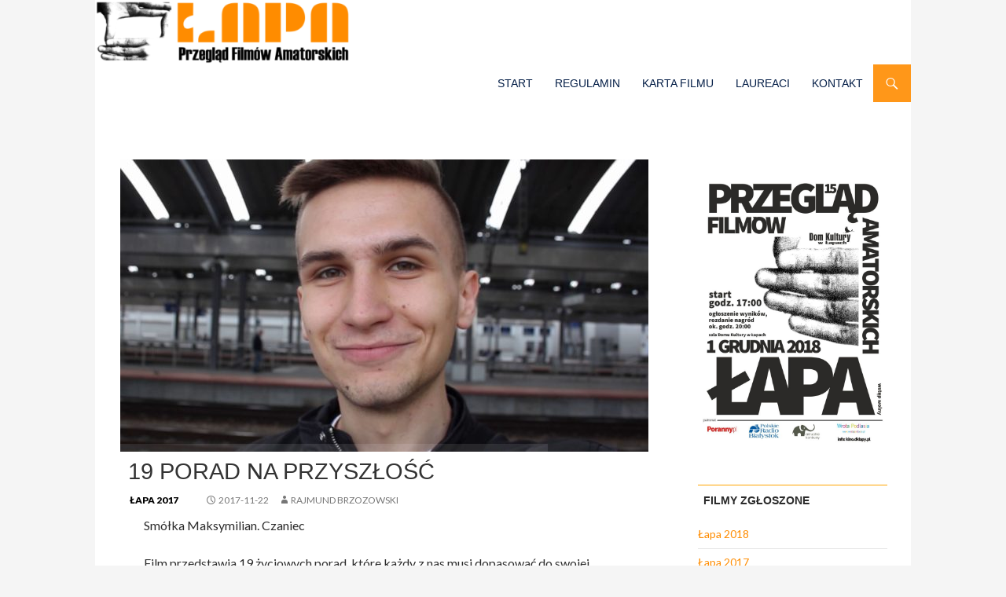

--- FILE ---
content_type: text/html; charset=UTF-8
request_url: http://kino.dklapy.pl/19-porad-na-przyszlosc/
body_size: 9789
content:
<!DOCTYPE html>
<!--[if IE 7]>
<html class="ie ie7" lang="pl-PL">
<![endif]-->
<!--[if IE 8]>
<html class="ie ie8" lang="pl-PL">
<![endif]-->
<!--[if !(IE 7) & !(IE 8)]><!-->
<html lang="pl-PL">
<!--<![endif]-->
<head>
	<meta charset="UTF-8">
	<meta name="viewport" content="width=device-width">
	<title>19 porad na przyszłość | kino amatorskie Łapy</title>
	<link rel="profile" href="http://gmpg.org/xfn/11">
	<link rel="pingback" href="http://kino.dklapy.pl/xmlrpc.php">
	<!--[if lt IE 9]>
	<script src="http://kino.dklapy.pl/wp-content/themes/twentyfourteen/js/html5.js"></script>
	<![endif]-->
	<meta name='robots' content='max-image-preview:large' />
<link rel='dns-prefetch' href='//fonts.googleapis.com' />
<link href='https://fonts.gstatic.com' crossorigin rel='preconnect' />
<link rel="alternate" type="application/rss+xml" title="kino amatorskie Łapy &raquo; Kanał z wpisami" href="http://kino.dklapy.pl/feed/" />
<link rel="alternate" type="application/rss+xml" title="kino amatorskie Łapy &raquo; Kanał z komentarzami" href="http://kino.dklapy.pl/comments/feed/" />
<script type="text/javascript">
/* <![CDATA[ */
window._wpemojiSettings = {"baseUrl":"https:\/\/s.w.org\/images\/core\/emoji\/15.0.3\/72x72\/","ext":".png","svgUrl":"https:\/\/s.w.org\/images\/core\/emoji\/15.0.3\/svg\/","svgExt":".svg","source":{"concatemoji":"http:\/\/kino.dklapy.pl\/wp-includes\/js\/wp-emoji-release.min.js?ver=6.5.7"}};
/*! This file is auto-generated */
!function(i,n){var o,s,e;function c(e){try{var t={supportTests:e,timestamp:(new Date).valueOf()};sessionStorage.setItem(o,JSON.stringify(t))}catch(e){}}function p(e,t,n){e.clearRect(0,0,e.canvas.width,e.canvas.height),e.fillText(t,0,0);var t=new Uint32Array(e.getImageData(0,0,e.canvas.width,e.canvas.height).data),r=(e.clearRect(0,0,e.canvas.width,e.canvas.height),e.fillText(n,0,0),new Uint32Array(e.getImageData(0,0,e.canvas.width,e.canvas.height).data));return t.every(function(e,t){return e===r[t]})}function u(e,t,n){switch(t){case"flag":return n(e,"\ud83c\udff3\ufe0f\u200d\u26a7\ufe0f","\ud83c\udff3\ufe0f\u200b\u26a7\ufe0f")?!1:!n(e,"\ud83c\uddfa\ud83c\uddf3","\ud83c\uddfa\u200b\ud83c\uddf3")&&!n(e,"\ud83c\udff4\udb40\udc67\udb40\udc62\udb40\udc65\udb40\udc6e\udb40\udc67\udb40\udc7f","\ud83c\udff4\u200b\udb40\udc67\u200b\udb40\udc62\u200b\udb40\udc65\u200b\udb40\udc6e\u200b\udb40\udc67\u200b\udb40\udc7f");case"emoji":return!n(e,"\ud83d\udc26\u200d\u2b1b","\ud83d\udc26\u200b\u2b1b")}return!1}function f(e,t,n){var r="undefined"!=typeof WorkerGlobalScope&&self instanceof WorkerGlobalScope?new OffscreenCanvas(300,150):i.createElement("canvas"),a=r.getContext("2d",{willReadFrequently:!0}),o=(a.textBaseline="top",a.font="600 32px Arial",{});return e.forEach(function(e){o[e]=t(a,e,n)}),o}function t(e){var t=i.createElement("script");t.src=e,t.defer=!0,i.head.appendChild(t)}"undefined"!=typeof Promise&&(o="wpEmojiSettingsSupports",s=["flag","emoji"],n.supports={everything:!0,everythingExceptFlag:!0},e=new Promise(function(e){i.addEventListener("DOMContentLoaded",e,{once:!0})}),new Promise(function(t){var n=function(){try{var e=JSON.parse(sessionStorage.getItem(o));if("object"==typeof e&&"number"==typeof e.timestamp&&(new Date).valueOf()<e.timestamp+604800&&"object"==typeof e.supportTests)return e.supportTests}catch(e){}return null}();if(!n){if("undefined"!=typeof Worker&&"undefined"!=typeof OffscreenCanvas&&"undefined"!=typeof URL&&URL.createObjectURL&&"undefined"!=typeof Blob)try{var e="postMessage("+f.toString()+"("+[JSON.stringify(s),u.toString(),p.toString()].join(",")+"));",r=new Blob([e],{type:"text/javascript"}),a=new Worker(URL.createObjectURL(r),{name:"wpTestEmojiSupports"});return void(a.onmessage=function(e){c(n=e.data),a.terminate(),t(n)})}catch(e){}c(n=f(s,u,p))}t(n)}).then(function(e){for(var t in e)n.supports[t]=e[t],n.supports.everything=n.supports.everything&&n.supports[t],"flag"!==t&&(n.supports.everythingExceptFlag=n.supports.everythingExceptFlag&&n.supports[t]);n.supports.everythingExceptFlag=n.supports.everythingExceptFlag&&!n.supports.flag,n.DOMReady=!1,n.readyCallback=function(){n.DOMReady=!0}}).then(function(){return e}).then(function(){var e;n.supports.everything||(n.readyCallback(),(e=n.source||{}).concatemoji?t(e.concatemoji):e.wpemoji&&e.twemoji&&(t(e.twemoji),t(e.wpemoji)))}))}((window,document),window._wpemojiSettings);
/* ]]> */
</script>
<style id='wp-emoji-styles-inline-css' type='text/css'>

	img.wp-smiley, img.emoji {
		display: inline !important;
		border: none !important;
		box-shadow: none !important;
		height: 1em !important;
		width: 1em !important;
		margin: 0 0.07em !important;
		vertical-align: -0.1em !important;
		background: none !important;
		padding: 0 !important;
	}
</style>
<link rel='stylesheet' id='wp-block-library-css' href='http://kino.dklapy.pl/wp-content/plugins/gutenberg/build/block-library/style.css?ver=18.5.0' type='text/css' media='all' />
<style id='safe-svg-svg-icon-style-inline-css' type='text/css'>
.safe-svg-cover{text-align:center}.safe-svg-cover .safe-svg-inside{display:inline-block;max-width:100%}.safe-svg-cover svg{height:100%;max-height:100%;max-width:100%;width:100%}

</style>
<style id='classic-theme-styles-inline-css' type='text/css'>
/*! This file is auto-generated */
.wp-block-button__link{color:#fff;background-color:#32373c;border-radius:9999px;box-shadow:none;text-decoration:none;padding:calc(.667em + 2px) calc(1.333em + 2px);font-size:1.125em}.wp-block-file__button{background:#32373c;color:#fff;text-decoration:none}
</style>
<style id='global-styles-inline-css' type='text/css'>
:root{--wp--preset--aspect-ratio--square: 1;--wp--preset--aspect-ratio--4-3: 4/3;--wp--preset--aspect-ratio--3-4: 3/4;--wp--preset--aspect-ratio--3-2: 3/2;--wp--preset--aspect-ratio--2-3: 2/3;--wp--preset--aspect-ratio--16-9: 16/9;--wp--preset--aspect-ratio--9-16: 9/16;--wp--preset--color--black: #000000;--wp--preset--color--cyan-bluish-gray: #abb8c3;--wp--preset--color--white: #ffffff;--wp--preset--color--pale-pink: #f78da7;--wp--preset--color--vivid-red: #cf2e2e;--wp--preset--color--luminous-vivid-orange: #ff6900;--wp--preset--color--luminous-vivid-amber: #fcb900;--wp--preset--color--light-green-cyan: #7bdcb5;--wp--preset--color--vivid-green-cyan: #00d084;--wp--preset--color--pale-cyan-blue: #8ed1fc;--wp--preset--color--vivid-cyan-blue: #0693e3;--wp--preset--color--vivid-purple: #9b51e0;--wp--preset--gradient--vivid-cyan-blue-to-vivid-purple: linear-gradient(135deg,rgba(6,147,227,1) 0%,rgb(155,81,224) 100%);--wp--preset--gradient--light-green-cyan-to-vivid-green-cyan: linear-gradient(135deg,rgb(122,220,180) 0%,rgb(0,208,130) 100%);--wp--preset--gradient--luminous-vivid-amber-to-luminous-vivid-orange: linear-gradient(135deg,rgba(252,185,0,1) 0%,rgba(255,105,0,1) 100%);--wp--preset--gradient--luminous-vivid-orange-to-vivid-red: linear-gradient(135deg,rgba(255,105,0,1) 0%,rgb(207,46,46) 100%);--wp--preset--gradient--very-light-gray-to-cyan-bluish-gray: linear-gradient(135deg,rgb(238,238,238) 0%,rgb(169,184,195) 100%);--wp--preset--gradient--cool-to-warm-spectrum: linear-gradient(135deg,rgb(74,234,220) 0%,rgb(151,120,209) 20%,rgb(207,42,186) 40%,rgb(238,44,130) 60%,rgb(251,105,98) 80%,rgb(254,248,76) 100%);--wp--preset--gradient--blush-light-purple: linear-gradient(135deg,rgb(255,206,236) 0%,rgb(152,150,240) 100%);--wp--preset--gradient--blush-bordeaux: linear-gradient(135deg,rgb(254,205,165) 0%,rgb(254,45,45) 50%,rgb(107,0,62) 100%);--wp--preset--gradient--luminous-dusk: linear-gradient(135deg,rgb(255,203,112) 0%,rgb(199,81,192) 50%,rgb(65,88,208) 100%);--wp--preset--gradient--pale-ocean: linear-gradient(135deg,rgb(255,245,203) 0%,rgb(182,227,212) 50%,rgb(51,167,181) 100%);--wp--preset--gradient--electric-grass: linear-gradient(135deg,rgb(202,248,128) 0%,rgb(113,206,126) 100%);--wp--preset--gradient--midnight: linear-gradient(135deg,rgb(2,3,129) 0%,rgb(40,116,252) 100%);--wp--preset--font-size--small: 13px;--wp--preset--font-size--medium: 20px;--wp--preset--font-size--large: 36px;--wp--preset--font-size--x-large: 42px;--wp--preset--spacing--20: 0.44rem;--wp--preset--spacing--30: 0.67rem;--wp--preset--spacing--40: 1rem;--wp--preset--spacing--50: 1.5rem;--wp--preset--spacing--60: 2.25rem;--wp--preset--spacing--70: 3.38rem;--wp--preset--spacing--80: 5.06rem;--wp--preset--shadow--natural: 6px 6px 9px rgba(0, 0, 0, 0.2);--wp--preset--shadow--deep: 12px 12px 50px rgba(0, 0, 0, 0.4);--wp--preset--shadow--sharp: 6px 6px 0px rgba(0, 0, 0, 0.2);--wp--preset--shadow--outlined: 6px 6px 0px -3px rgba(255, 255, 255, 1), 6px 6px rgba(0, 0, 0, 1);--wp--preset--shadow--crisp: 6px 6px 0px rgba(0, 0, 0, 1);}:where(.is-layout-flex){gap: 0.5em;}:where(.is-layout-grid){gap: 0.5em;}body .is-layout-flex{display: flex;}.is-layout-flex{flex-wrap: wrap;align-items: center;}.is-layout-flex > :is(*, div){margin: 0;}body .is-layout-grid{display: grid;}.is-layout-grid > :is(*, div){margin: 0;}:where(.wp-block-columns.is-layout-flex){gap: 2em;}:where(.wp-block-columns.is-layout-grid){gap: 2em;}:where(.wp-block-post-template.is-layout-flex){gap: 1.25em;}:where(.wp-block-post-template.is-layout-grid){gap: 1.25em;}.has-black-color{color: var(--wp--preset--color--black) !important;}.has-cyan-bluish-gray-color{color: var(--wp--preset--color--cyan-bluish-gray) !important;}.has-white-color{color: var(--wp--preset--color--white) !important;}.has-pale-pink-color{color: var(--wp--preset--color--pale-pink) !important;}.has-vivid-red-color{color: var(--wp--preset--color--vivid-red) !important;}.has-luminous-vivid-orange-color{color: var(--wp--preset--color--luminous-vivid-orange) !important;}.has-luminous-vivid-amber-color{color: var(--wp--preset--color--luminous-vivid-amber) !important;}.has-light-green-cyan-color{color: var(--wp--preset--color--light-green-cyan) !important;}.has-vivid-green-cyan-color{color: var(--wp--preset--color--vivid-green-cyan) !important;}.has-pale-cyan-blue-color{color: var(--wp--preset--color--pale-cyan-blue) !important;}.has-vivid-cyan-blue-color{color: var(--wp--preset--color--vivid-cyan-blue) !important;}.has-vivid-purple-color{color: var(--wp--preset--color--vivid-purple) !important;}.has-black-background-color{background-color: var(--wp--preset--color--black) !important;}.has-cyan-bluish-gray-background-color{background-color: var(--wp--preset--color--cyan-bluish-gray) !important;}.has-white-background-color{background-color: var(--wp--preset--color--white) !important;}.has-pale-pink-background-color{background-color: var(--wp--preset--color--pale-pink) !important;}.has-vivid-red-background-color{background-color: var(--wp--preset--color--vivid-red) !important;}.has-luminous-vivid-orange-background-color{background-color: var(--wp--preset--color--luminous-vivid-orange) !important;}.has-luminous-vivid-amber-background-color{background-color: var(--wp--preset--color--luminous-vivid-amber) !important;}.has-light-green-cyan-background-color{background-color: var(--wp--preset--color--light-green-cyan) !important;}.has-vivid-green-cyan-background-color{background-color: var(--wp--preset--color--vivid-green-cyan) !important;}.has-pale-cyan-blue-background-color{background-color: var(--wp--preset--color--pale-cyan-blue) !important;}.has-vivid-cyan-blue-background-color{background-color: var(--wp--preset--color--vivid-cyan-blue) !important;}.has-vivid-purple-background-color{background-color: var(--wp--preset--color--vivid-purple) !important;}.has-black-border-color{border-color: var(--wp--preset--color--black) !important;}.has-cyan-bluish-gray-border-color{border-color: var(--wp--preset--color--cyan-bluish-gray) !important;}.has-white-border-color{border-color: var(--wp--preset--color--white) !important;}.has-pale-pink-border-color{border-color: var(--wp--preset--color--pale-pink) !important;}.has-vivid-red-border-color{border-color: var(--wp--preset--color--vivid-red) !important;}.has-luminous-vivid-orange-border-color{border-color: var(--wp--preset--color--luminous-vivid-orange) !important;}.has-luminous-vivid-amber-border-color{border-color: var(--wp--preset--color--luminous-vivid-amber) !important;}.has-light-green-cyan-border-color{border-color: var(--wp--preset--color--light-green-cyan) !important;}.has-vivid-green-cyan-border-color{border-color: var(--wp--preset--color--vivid-green-cyan) !important;}.has-pale-cyan-blue-border-color{border-color: var(--wp--preset--color--pale-cyan-blue) !important;}.has-vivid-cyan-blue-border-color{border-color: var(--wp--preset--color--vivid-cyan-blue) !important;}.has-vivid-purple-border-color{border-color: var(--wp--preset--color--vivid-purple) !important;}.has-vivid-cyan-blue-to-vivid-purple-gradient-background{background: var(--wp--preset--gradient--vivid-cyan-blue-to-vivid-purple) !important;}.has-light-green-cyan-to-vivid-green-cyan-gradient-background{background: var(--wp--preset--gradient--light-green-cyan-to-vivid-green-cyan) !important;}.has-luminous-vivid-amber-to-luminous-vivid-orange-gradient-background{background: var(--wp--preset--gradient--luminous-vivid-amber-to-luminous-vivid-orange) !important;}.has-luminous-vivid-orange-to-vivid-red-gradient-background{background: var(--wp--preset--gradient--luminous-vivid-orange-to-vivid-red) !important;}.has-very-light-gray-to-cyan-bluish-gray-gradient-background{background: var(--wp--preset--gradient--very-light-gray-to-cyan-bluish-gray) !important;}.has-cool-to-warm-spectrum-gradient-background{background: var(--wp--preset--gradient--cool-to-warm-spectrum) !important;}.has-blush-light-purple-gradient-background{background: var(--wp--preset--gradient--blush-light-purple) !important;}.has-blush-bordeaux-gradient-background{background: var(--wp--preset--gradient--blush-bordeaux) !important;}.has-luminous-dusk-gradient-background{background: var(--wp--preset--gradient--luminous-dusk) !important;}.has-pale-ocean-gradient-background{background: var(--wp--preset--gradient--pale-ocean) !important;}.has-electric-grass-gradient-background{background: var(--wp--preset--gradient--electric-grass) !important;}.has-midnight-gradient-background{background: var(--wp--preset--gradient--midnight) !important;}.has-small-font-size{font-size: var(--wp--preset--font-size--small) !important;}.has-medium-font-size{font-size: var(--wp--preset--font-size--medium) !important;}.has-large-font-size{font-size: var(--wp--preset--font-size--large) !important;}.has-x-large-font-size{font-size: var(--wp--preset--font-size--x-large) !important;}
:root :where(.wp-block-button.is-style-outline .wp-block-button__link){background: transparent none;border-color: currentColor;border-width: 2px;border-style: solid;color: currentColor;padding-top: 0.667em;padding-right: 1.33em;padding-bottom: 0.667em;padding-left: 1.33em;}
:root :where(.wp-block-site-logo.is-style-rounded){border-radius: 9999px;}
:where(.wp-block-columns.is-layout-flex){gap: 2em;}:where(.wp-block-columns.is-layout-grid){gap: 2em;}
:root :where(.wp-block-pullquote){font-size: 1.5em;line-height: 1.6;}
:where(.wp-block-post-template.is-layout-flex){gap: 1.25em;}:where(.wp-block-post-template.is-layout-grid){gap: 1.25em;}
</style>
<link rel='stylesheet' id='megamenu-css' href='http://kino.dklapy.pl/wp-content/uploads/maxmegamenu/style.css?ver=fa1989' type='text/css' media='all' />
<link rel='stylesheet' id='dashicons-css' href='http://kino.dklapy.pl/wp-includes/css/dashicons.min.css?ver=6.5.7' type='text/css' media='all' />
<link rel='stylesheet' id='twentyfourteen-lato-css' href='https://fonts.googleapis.com/css?family=Lato%3A300%2C400%2C700%2C900%2C300italic%2C400italic%2C700italic&#038;subset=latin%2Clatin-ext&#038;display=fallback' type='text/css' media='all' />
<link rel='stylesheet' id='genericons-css' href='http://kino.dklapy.pl/wp-content/themes/twentyfourteen/genericons/genericons.css?ver=3.0.3' type='text/css' media='all' />
<link rel='stylesheet' id='twentyfourteen-style-css' href='http://kino.dklapy.pl/wp-content/themes/kino/style.css?ver=20221101' type='text/css' media='all' />
<link rel='stylesheet' id='twentyfourteen-block-style-css' href='http://kino.dklapy.pl/wp-content/themes/twentyfourteen/css/blocks.css?ver=20210622' type='text/css' media='all' />
<!--[if lt IE 9]>
<link rel='stylesheet' id='twentyfourteen-ie-css' href='http://kino.dklapy.pl/wp-content/themes/twentyfourteen/css/ie.css?ver=20140711' type='text/css' media='all' />
<![endif]-->
<link rel='stylesheet' id='slb_core-css' href='http://kino.dklapy.pl/wp-content/plugins/simple-lightbox/client/css/app.css?ver=2.9.3' type='text/css' media='all' />
<script type="text/javascript" src="http://kino.dklapy.pl/wp-includes/js/jquery/jquery.min.js?ver=3.7.1" id="jquery-core-js"></script>
<script type="text/javascript" src="http://kino.dklapy.pl/wp-includes/js/jquery/jquery-migrate.min.js?ver=3.4.1" id="jquery-migrate-js"></script>
<link rel="https://api.w.org/" href="http://kino.dklapy.pl/wp-json/" /><link rel="alternate" type="application/json" href="http://kino.dklapy.pl/wp-json/wp/v2/posts/1037" /><link rel="EditURI" type="application/rsd+xml" title="RSD" href="http://kino.dklapy.pl/xmlrpc.php?rsd" />
<meta name="generator" content="WordPress 6.5.7" />
<link rel="canonical" href="http://kino.dklapy.pl/19-porad-na-przyszlosc/" />
<link rel='shortlink' href='http://kino.dklapy.pl/?p=1037' />
<link rel="alternate" type="application/json+oembed" href="http://kino.dklapy.pl/wp-json/oembed/1.0/embed?url=http%3A%2F%2Fkino.dklapy.pl%2F19-porad-na-przyszlosc%2F" />
<link rel="alternate" type="text/xml+oembed" href="http://kino.dklapy.pl/wp-json/oembed/1.0/embed?url=http%3A%2F%2Fkino.dklapy.pl%2F19-porad-na-przyszlosc%2F&#038;format=xml" />
<style type="text/css">.recentcomments a{display:inline !important;padding:0 !important;margin:0 !important;}</style>		<style type="text/css" id="twentyfourteen-header-css">
				.site-title,
		.site-description {
			clip: rect(1px 1px 1px 1px); /* IE7 */
			clip: rect(1px, 1px, 1px, 1px);
			position: absolute;
		}
				</style>
		<link rel="icon" href="http://kino.dklapy.pl/wp-content/uploads/2023/03/logo-dklapy23.svg" sizes="32x32" />
<link rel="icon" href="http://kino.dklapy.pl/wp-content/uploads/2023/03/logo-dklapy23.svg" sizes="192x192" />
<link rel="apple-touch-icon" href="http://kino.dklapy.pl/wp-content/uploads/2023/03/logo-dklapy23.svg" />
<meta name="msapplication-TileImage" content="http://kino.dklapy.pl/wp-content/uploads/2023/03/logo-dklapy23.svg" />
<style type="text/css">/** Mega Menu CSS: fs **/</style>
</head>

<body class="post-template-default single single-post postid-1037 single-format-standard wp-custom-logo mega-menu-max-mega-menu-1 header-image singular">
<div id="fb-root"></div>
<script>(function(d, s, id) {
  var js, fjs = d.getElementsByTagName(s)[0];
  if (d.getElementById(id)) return;
  js = d.createElement(s); js.id = id;
  js.src = "//connect.facebook.net/pl_PL/sdk.js#xfbml=1&version=v2.5";
  fjs.parentNode.insertBefore(js, fjs);
}(document, 'script', 'facebook-jssdk'));</script>
<div id="page" class="site">
		<div id="site-header">
		<a href="http://kino.dklapy.pl/" rel="home">
			<img src="http://kino.dklapy.pl/wp-content/uploads/2016/09/cropped-logo-lapa-2016.png" width="1260" height="100" alt="kino amatorskie Łapy">
		</a>
	</div>
	
	<header id="masthead" class="site-header" role="banner">
		<div class="header-main">
			<h1 class="site-title"><a href="http://kino.dklapy.pl/" rel="home">kino amatorskie Łapy</a></h1>

			<div class="search-toggle">
				<a href="#search-container" class="screen-reader-text" aria-expanded="false" aria-controls="search-container">Szukaj</a>
			</div>

			<nav id="primary-navigation" class="site-navigation primary-navigation" role="navigation">
				<button class="menu-toggle">Menu główne</button>
				<a class="screen-reader-text skip-link" href="#content">Przejdź do treści</a>
				<div class="menu-start-container"><ul id="primary-menu" class="nav-menu"><li id="menu-item-632" class="menu-item menu-item-type-taxonomy menu-item-object-category menu-item-632"><a href="http://kino.dklapy.pl/category/aktualnie/">Start</a></li>
<li id="menu-item-634" class="menu-item menu-item-type-post_type menu-item-object-page menu-item-634"><a href="http://kino.dklapy.pl/regulamin/">Regulamin</a></li>
<li id="menu-item-1135" class="menu-item menu-item-type-custom menu-item-object-custom menu-item-1135"><a href="https://dklapy.pl/kino/">Karta filmu</a></li>
<li id="menu-item-1120" class="menu-item menu-item-type-taxonomy menu-item-object-category menu-item-1120"><a href="http://kino.dklapy.pl/category/jury/">Laureaci</a></li>
<li id="menu-item-635" class="menu-item menu-item-type-post_type menu-item-object-page menu-item-635"><a href="http://kino.dklapy.pl/kontakt/">Kontakt</a></li>
</ul></div>			</nav>
		</div>

		<div id="search-container" class="search-box-wrapper hide">
			<div class="search-box">
				<form role="search" method="get" class="search-form" action="http://kino.dklapy.pl/">
				<label>
					<span class="screen-reader-text">Szukaj:</span>
					<input type="search" class="search-field" placeholder="Szukaj &hellip;" value="" name="s" />
				</label>
				<input type="submit" class="search-submit" value="Szukaj" />
			</form>			</div>
		</div>
	</header><!-- #masthead -->

	<div id="main" class="site-main">

	<div id="primary" class="content-area">
		<div id="content" class="site-content " role="main">
			
<article id="post-1037" class="post-1037 post type-post status-publish format-standard has-post-thumbnail hentry category-lapa-2017">
	
		<div class="post-thumbnail">
			<img width="672" height="372" src="http://kino.dklapy.pl/wp-content/uploads/2017/11/19-porad-smolkas-672x372.jpg" class="attachment-post-thumbnail size-post-thumbnail wp-post-image" alt="" decoding="async" fetchpriority="high" srcset="http://kino.dklapy.pl/wp-content/uploads/2017/11/19-porad-smolkas-672x372.jpg 672w, http://kino.dklapy.pl/wp-content/uploads/2017/11/19-porad-smolkas-1038x576.jpg 1038w" sizes="(max-width: 672px) 100vw, 672px" />		</div>

		<header class="entry-header conte">

<h1 class="entry-title">19 porad na przyszłość</h1>
		<div class="entry-meta">
<span class="cat-links  aktualnie"><a href="http://kino.dklapy.pl/category/filmy/lapa-2017/" rel="category tag">Łapa 2017</a></span>


	
			<span class="entry-date"><a href="http://kino.dklapy.pl/19-porad-na-przyszlosc/" rel="bookmark"><time class="entry-date" datetime="2017-11-22T13:29:39+01:00">2017-11-22</time></a></span> <span class="byline"><span class="author vcard"><a class="url fn n" href="http://kino.dklapy.pl/author/rajmund-brzozowski/" rel="author">Rajmund Brzozowski</a></span></span>		</div><!-- .entry-meta -->
	</header><!-- .entry-header -->

	
	
	<div class="entry-content ">
		<p>Smółka Maksymilian. Czaniec</p>
<p>Film przedstawia 19 życiowych porad, które każdy z nas musi dopasować do swojej osoby. Nie ma jednoznacznej reguły, która gwarantuje szczęśliwe życie. Ten film nie jest wyjątkiem i nie ukazuje gotowego przepisu na szczęście.</p>
	</div><!-- .entry-content -->
	
	</article><!-- #post-## -->
		<nav class="navigation post-navigation">
		<h1 class="screen-reader-text">Nawigacja wpisu</h1>
		<div class="nav-links">
			<a href="http://kino.dklapy.pl/przygoda-dominika-w-warszawie/" rel="prev"><span class="meta-nav">Poprzedni wpis</span>Przygoda Dominika w Warszawie</a><a href="http://kino.dklapy.pl/muzeum-poczty-polskiej-w-gdansku/" rel="next"><span class="meta-nav">Następny wpis</span>Muzeum Poczty Polskiej w Gdańsku</a>			</div><!-- .nav-links -->
		</nav><!-- .navigation -->
		
		</div><!-- #content -->
	</div><!-- #primary -->

<div id="content-sidebar" class="content-sidebar widget-area" role="complementary">


	<aside id="reklamaimgwidget-2" class="widget widget_reklamaimgwidget">			<h1 id="re" class="widget-title<br />
<b>Warning</b>:  Undefined variable $format in <b>/home/virtualki/207933/wp-content/themes/kino/inc/widgets.php</b> on line <b>26</b><br />
">
							</h1>
			<ol>
				<li>
				<article class="post-1037 post type-post status-publish format-standard has-post-thumbnail hentry category-lapa-2017">
					<div class="entry-content">
						<a href="http://kino.dklapy.pl/00V/2018-lapa-plakat.jpg"><img src='http://kino.dklapy.pl/00V/2018-lapa-plakat.jpg' alt=" " /></a>
					</div><!-- .entry-content -->
				</article><!-- #post-## -->
				</li>
							</ol>
</aside><aside id="nav_menu-2" class="widget widget_nav_menu"><h1 class="widget-title">Filmy zgłoszone</h1><div class="menu-boczne-container"><ul id="menu-boczne" class="menu"><li id="menu-item-1144" class="menu-item menu-item-type-taxonomy menu-item-object-category menu-item-1144"><a href="http://kino.dklapy.pl/category/filmy/lapa-2018/">Łapa 2018</a></li>
<li id="menu-item-1133" class="menu-item menu-item-type-taxonomy menu-item-object-category current-post-ancestor current-menu-parent current-post-parent menu-item-1133"><a href="http://kino.dklapy.pl/category/filmy/lapa-2017/">Łapa 2017</a></li>
<li id="menu-item-642" class="menu-item menu-item-type-taxonomy menu-item-object-category menu-item-642"><a href="http://kino.dklapy.pl/category/filmy/2016/">Łapa 2016</a></li>
<li id="menu-item-636" class="menu-item menu-item-type-taxonomy menu-item-object-category menu-item-636"><a href="http://kino.dklapy.pl/category/filmy/2015/">Łapa 2015</a></li>
<li id="menu-item-1128" class="menu-item menu-item-type-taxonomy menu-item-object-category menu-item-1128"><a href="http://kino.dklapy.pl/category/filmy/2014/">Łapa 2014</a></li>
<li id="menu-item-637" class="menu-item menu-item-type-taxonomy menu-item-object-category menu-item-637"><a href="http://kino.dklapy.pl/category/filmy/2013/">Łapa 2013</a></li>
<li id="menu-item-643" class="menu-item menu-item-type-taxonomy menu-item-object-category menu-item-643"><a href="http://kino.dklapy.pl/category/filmy/2012/">Łapa 2012</a></li>
<li id="menu-item-641" class="menu-item menu-item-type-taxonomy menu-item-object-category menu-item-641"><a href="http://kino.dklapy.pl/category/filmy/2011/">Łapa 2011</a></li>
<li id="menu-item-638" class="menu-item menu-item-type-taxonomy menu-item-object-category menu-item-638"><a href="http://kino.dklapy.pl/category/filmy/2010/">Łapa 2010</a></li>
<li id="menu-item-1129" class="menu-item menu-item-type-taxonomy menu-item-object-category menu-item-1129"><a href="http://kino.dklapy.pl/category/filmy/2009/">Łapa 2009</a></li>
</ul></div></aside><aside id="custom_html-2" class="widget_text widget widget_custom_html"><h1 class="widget-title">medialne wsparcie</h1><div class="textwidget custom-html-widget"><ul id="bok-lewy" class="linki">
 	<li  class="link"><a href="https://www.wrotapodlasia.pl/" target="_blank" rel="noopener">
<img src="/72919/linki/wrotapodlasia.png" alt="wrotapodlasia.pl" />
</a></li>
<li  class="link"><a href="https://bialystok.tvp.pl/" target="_blank" rel="noopener">
<img src="/72919/linki/tvp3-bialystok.jpg" alt="bialystok.tvp.pl" />
</a></li>
<li  class="link"><a href="https://aktualnekonkursy.pl" target="_blank" rel="noopener">
<img src="/72919/linki/aktualne-konkursy.jpg" alt="aktualnekonkursy.pl" />
</a></li>
<li  class="link"><a href="http://www.poranny.pl/" target="_blank" rel="noopener">
<img   src="/72919/linki/poranny-pl.jpg" alt="www.poranny.pl" />
</a></li>
<li  class="link"><a href="http://www.radio.bialystok.pl/" target="_blank" rel="noopener">
<img   src="/72919/linki/prb.jpg" alt="radio.bialystok.pl" />
</a></li>
</ul></div></aside></div><!-- #content-sidebar -->
<div id="secondary">
		<h2 class="site-description">Łapa Przegląd Filmów Amatorskich</h2>
	
	
		<div id="primary-sidebar" class="primary-sidebar widget-area" role="complementary">
		<aside id="search-2" class="widget widget_search"><form role="search" method="get" class="search-form" action="http://kino.dklapy.pl/">
				<label>
					<span class="screen-reader-text">Szukaj:</span>
					<input type="search" class="search-field" placeholder="Szukaj &hellip;" value="" name="s" />
				</label>
				<input type="submit" class="search-submit" value="Szukaj" />
			</form></aside>
		<aside id="recent-posts-2" class="widget widget_recent_entries">
		<h1 class="widget-title">Ostatnie wpisy</h1>
		<ul>
											<li>
					<a href="http://kino.dklapy.pl/2019-planujemy/">2019. Planujemy</a>
									</li>
											<li>
					<a href="http://kino.dklapy.pl/protokol-jury-2018/">Protokół jury 2018</a>
									</li>
											<li>
					<a href="http://kino.dklapy.pl/pokazy-filmow-1-grudnia-2018/">Pokazy filmów 1 grudnia 2018</a>
									</li>
											<li>
					<a href="http://kino.dklapy.pl/15-przeglad-filmow-amatorskich-lapa-2018/">15. Przegląd Filmów Amatorskich Łapa 2018</a>
									</li>
											<li>
					<a href="http://kino.dklapy.pl/pan-charon-2/">Pan Charon</a>
									</li>
					</ul>

		</aside><aside id="recent-comments-2" class="widget widget_recent_comments"><h1 class="widget-title">Najnowsze komentarze</h1><ul id="recentcomments"></ul></aside><aside id="archives-2" class="widget widget_archive"><h1 class="widget-title">Archiwa</h1>
			<ul>
					<li><a href='http://kino.dklapy.pl/2019/10/'>październik 2019</a></li>
	<li><a href='http://kino.dklapy.pl/2018/12/'>grudzień 2018</a></li>
	<li><a href='http://kino.dklapy.pl/2018/11/'>listopad 2018</a></li>
	<li><a href='http://kino.dklapy.pl/2018/10/'>październik 2018</a></li>
	<li><a href='http://kino.dklapy.pl/2017/12/'>grudzień 2017</a></li>
	<li><a href='http://kino.dklapy.pl/2017/11/'>listopad 2017</a></li>
	<li><a href='http://kino.dklapy.pl/2017/10/'>październik 2017</a></li>
	<li><a href='http://kino.dklapy.pl/2016/12/'>grudzień 2016</a></li>
	<li><a href='http://kino.dklapy.pl/2016/11/'>listopad 2016</a></li>
	<li><a href='http://kino.dklapy.pl/2016/10/'>październik 2016</a></li>
	<li><a href='http://kino.dklapy.pl/2016/09/'>wrzesień 2016</a></li>
	<li><a href='http://kino.dklapy.pl/2015/11/'>listopad 2015</a></li>
	<li><a href='http://kino.dklapy.pl/2015/10/'>październik 2015</a></li>
	<li><a href='http://kino.dklapy.pl/2015/06/'>czerwiec 2015</a></li>
	<li><a href='http://kino.dklapy.pl/2015/05/'>maj 2015</a></li>
	<li><a href='http://kino.dklapy.pl/2015/04/'>kwiecień 2015</a></li>
	<li><a href='http://kino.dklapy.pl/2014/11/'>listopad 2014</a></li>
	<li><a href='http://kino.dklapy.pl/2014/10/'>październik 2014</a></li>
	<li><a href='http://kino.dklapy.pl/2013/11/'>listopad 2013</a></li>
	<li><a href='http://kino.dklapy.pl/2013/10/'>październik 2013</a></li>
	<li><a href='http://kino.dklapy.pl/2012/11/'>listopad 2012</a></li>
	<li><a href='http://kino.dklapy.pl/2012/10/'>październik 2012</a></li>
	<li><a href='http://kino.dklapy.pl/2011/11/'>listopad 2011</a></li>
	<li><a href='http://kino.dklapy.pl/2011/10/'>październik 2011</a></li>
	<li><a href='http://kino.dklapy.pl/2011/09/'>wrzesień 2011</a></li>
	<li><a href='http://kino.dklapy.pl/2010/07/'>lipiec 2010</a></li>
	<li><a href='http://kino.dklapy.pl/2010/06/'>czerwiec 2010</a></li>
	<li><a href='http://kino.dklapy.pl/2009/07/'>lipiec 2009</a></li>
	<li><a href='http://kino.dklapy.pl/2008/09/'>wrzesień 2008</a></li>
	<li><a href='http://kino.dklapy.pl/2005/10/'>październik 2005</a></li>
	<li><a href='http://kino.dklapy.pl/2004/10/'>październik 2004</a></li>
			</ul>

			</aside><aside id="categories-2" class="widget widget_categories"><h1 class="widget-title">Kategorie</h1>
			<ul>
					<li class="cat-item cat-item-2"><a href="http://kino.dklapy.pl/category/aktualnie/">aktualnie</a>
</li>
	<li class="cat-item cat-item-3"><a href="http://kino.dklapy.pl/category/film/">film</a>
</li>
	<li class="cat-item cat-item-5"><a href="http://kino.dklapy.pl/category/jury/">jury</a>
</li>
	<li class="cat-item cat-item-6"><a href="http://kino.dklapy.pl/category/filmy/2004/">Łapa 2004</a>
</li>
	<li class="cat-item cat-item-7"><a href="http://kino.dklapy.pl/category/filmy/2005/">Łapa 2005</a>
</li>
	<li class="cat-item cat-item-10"><a href="http://kino.dklapy.pl/category/filmy/2008/">Łapa 2008</a>
</li>
	<li class="cat-item cat-item-11"><a href="http://kino.dklapy.pl/category/filmy/2009/">Łapa 2009</a>
</li>
	<li class="cat-item cat-item-12"><a href="http://kino.dklapy.pl/category/filmy/2010/">Łapa 2010</a>
</li>
	<li class="cat-item cat-item-13"><a href="http://kino.dklapy.pl/category/filmy/2011/">Łapa 2011</a>
</li>
	<li class="cat-item cat-item-14"><a href="http://kino.dklapy.pl/category/filmy/2012/">Łapa 2012</a>
</li>
	<li class="cat-item cat-item-15"><a href="http://kino.dklapy.pl/category/filmy/2013/">Łapa 2013</a>
</li>
	<li class="cat-item cat-item-16"><a href="http://kino.dklapy.pl/category/filmy/2014/">Łapa 2014</a>
</li>
	<li class="cat-item cat-item-17"><a href="http://kino.dklapy.pl/category/filmy/2015/">Łapa 2015</a>
</li>
	<li class="cat-item cat-item-18"><a href="http://kino.dklapy.pl/category/filmy/2016/">Łapa 2016</a>
</li>
	<li class="cat-item cat-item-19"><a href="http://kino.dklapy.pl/category/filmy/lapa-2017/">Łapa 2017</a>
</li>
	<li class="cat-item cat-item-22"><a href="http://kino.dklapy.pl/category/filmy/lapa-2018/">Łapa 2018</a>
</li>
			</ul>

			</aside><aside id="meta-2" class="widget widget_meta"><h1 class="widget-title">Meta</h1>
		<ul>
						<li><a href="http://kino.dklapy.pl/wp-login.php">Zaloguj się</a></li>
			<li><a href="http://kino.dklapy.pl/feed/">Kanał wpisów</a></li>
			<li><a href="http://kino.dklapy.pl/comments/feed/">Kanał komentarzy</a></li>

			<li><a href="https://pl.wordpress.org/">WordPress.org</a></li>
		</ul>

		</aside>	</div><!-- #primary-sidebar -->
	</div><!-- #secondary -->

		</div><!-- #main -->

		<footer id="colophon" class="site-footer" role="contentinfo">

			
			<div class="site-info">
<a href="http://dklapy.pl/" target="_blank"><strong>Dom Kultury w Łapach</strong></a>. ☎ 857 152 300
Witryna używa cookies. Dowiedz się więcej o celu ich używania i zmianie ustawień cookie w przeglądarce.
Korzystając ze strony wyrażasz zgodę na używanie cookies, zgodnie z aktualnymi ustawieniami przeglądarki.
								<a href="http://wordpress.org/">Dumnie wspierane przez WordPress</a>
			</div><!-- .site-info -->
		</footer><!-- #colophon -->
	</div><!-- #page -->
	

	<script type="text/javascript" src="http://kino.dklapy.pl/wp-content/themes/twentyfourteen/js/functions.js?ver=20210122" id="twentyfourteen-script-js"></script>
<script type="text/javascript" src="http://kino.dklapy.pl/wp-includes/js/hoverIntent.min.js?ver=1.10.2" id="hoverIntent-js"></script>
<script type="text/javascript" id="megamenu-js-extra">
/* <![CDATA[ */
var megamenu = {"timeout":"300","interval":"100"};
/* ]]> */
</script>
<script type="text/javascript" src="http://kino.dklapy.pl/wp-content/plugins/megamenu/js/maxmegamenu.js?ver=3.3.1" id="megamenu-js"></script>
<script type="text/javascript" id="slb_context">/* <![CDATA[ */if ( !!window.jQuery ) {(function($){$(document).ready(function(){if ( !!window.SLB ) { {$.extend(SLB, {"context":["public","user_guest"]});} }})})(jQuery);}/* ]]> */</script>
</body>
</html>

--- FILE ---
content_type: text/css
request_url: http://kino.dklapy.pl/wp-content/themes/kino/style.css?ver=20221101
body_size: 4688
content:
/*
Theme Name:kinodklapy
Author:rajmund brzozowski
Template:twentyfourteen
Version:2016.9
*/
@import url("../twentyfourteen/style.css");

/* 3.0 - Basic Structure */
.site {	margin: 0 auto;}
.site-header {background-color: #fff; font-family: Oswald, sans-serif;}
.site:before {background-color: #FFF;}
.site::before {background-color: #FFF;}


/* 6.0 - Content */
h1, h2, h3, h4, h5, h6 { color: #333333;  font-family: Oswald,sans-serif;}
 h4, h5, h6 {font-weight: 300;}
ol { list-style: outside none none;}
ul,ol {	list-style: none;	margin: 0 0 24px 0;}/* margin: 0 0 24px 20px*/
a {color: orange;text-decoration: none;}

a:focus {outline: thin dotted;}
a:hover,a:active {outline: 0;}
a:active,a:hover {color: #333;}
255,140,0	/* pomarancz logo color */
255,165,0	/* pomarancz logo color */
228,77,38	/* pomarancz logo color */
	
.color-primary-0 { color: #AF0B0B }	/* czerwony color */
.color-primary-1 { color: #E34848 }
.color-primary-2 { color: #D41C1C }
.color-primary-3 { color: #910000 }
.color-primary-4 { color: #6B0000 }

.color-secondary-1-0 { color: #AF740B }	/* piasek color (1) */
.color-secondary-1-1 { color: #E3AB48 }
.color-secondary-1-2 { color: #D4911C }
.color-secondary-1-3 { color: #915C00 }
.color-secondary-1-4 { color: #6B4400 }

.color-secondary-2-0 { color: #113774 }	/* niebieski color (2) */
.color-secondary-2-1 { color: #395D96 }
.color-secondary-2-2 { color: #1E488C }
.color-secondary-2-3 { color: #082A60 }
.color-secondary-2-4 { color: #041E47 }

.color-complement-0 { color: #098C09 }	/* zielony color */
.color-complement-1 { color: #3AB53A }
.color-complement-2 { color: #16A916 }
.color-complement-3 { color: #007400 }
.color-complement-4 { color: #005600 }

/* As RGBa codes */

.rgba-primary-0 { color: rgba(175, 11, 11,1) }	/* czerwony color */
.rgba-primary-1 { color: rgba(227, 72, 72,1) }
.rgba-primary-2 { color: rgba(212, 28, 28,1) }
.rgba-primary-3 { color: rgba(145,  0,  0,1) }
.rgba-primary-4 { color: rgba(107,  0,  0,1) }

.rgba-secondary-1-0 { color: rgba(175,116, 11,1) }	/* piasek color (1) */
.rgba-secondary-1-1 { color: rgba(227,171, 72,1) }
.rgba-secondary-1-2 { color: rgba(212,145, 28,1) }
.rgba-secondary-1-3 { color: rgba(145, 92,  0,1) }
.rgba-secondary-1-4 { color: rgba(107, 68,  0,1) }

.rgba-secondary-2-0 { color: rgba( 17, 55,116,1) }	/* niebieski color (2) */
.rgba-secondary-2-1 { color: rgba( 57, 93,150,1) }
.rgba-secondary-2-2 { color: rgba( 30, 72,140,1) }
.rgba-secondary-2-3 { color: rgba(  8, 42, 96,1) }
.rgba-secondary-2-4 { color: rgba(  4, 30, 71,1) }

.rgba-complement-0 { color: rgba(  9,140,  9,1) }	/* zielony color */
.rgba-complement-1 { color: rgba( 58,181, 58,1) }
.rgba-complement-2 { color: rgba( 22,169, 22,1) }
.rgba-complement-3 { color: rgba(  0,116,  0,1) }
.rgba-complement-4 { color: rgba(  0, 86,  0,1) }


#featured-content .entry-title a {	color: #FFF;}
#featured-content .entry-title a:hover {color: #CC9900;}
.comment-content img[height],
.entry-content img,
.entry-summary img,
img[class*="align"],
img[class*="wp-image-"],
img[class*="attachment-"],
#site-header img {
height: auto;}
img[class*="wp-image-"],img[class*="attachment-thumbnail"]{float: left; margin-right: 9px;}
.cat-links {background:rgba(255,255,255,.6); padding: 0 22px 0 2px;}
.cat-links a {color: #000;}
.cat-links a:hover{color: #e44d26;}
.aktualnie{background: rgba(255,255,255,.6);}
.pracownie{background: rgba(175, 11, 11,.6)}
.strony{background: rgba(255, 255, 255,.6)}
.placowki{background: rgba(  9,140,  9,.6) }
.bgognisko {background-color:rgba(175,116, 11, .4)}

.site-content .entry-content {margin: 0 auto;max-width: 100%;}
.site-content .has-post-thumbnail .entry-header {	padding-top: 20px;}


/*   7.1 - Widgets */
.content-sidebar .widget .widget-title{border-top: .01em solid orange; margin-bottom: 1em;}
.widget-title{padding-left: .5em;}
#calendar-3 .widget-title {background:#588C8C;}
#text-3 .widget-title{background:#F66200;}
.widget-title,.widget-title a {	color:yellowgreen;}
#re.widget-title{ font-size: 1.6em;}
.widget a {color: #098C09;}
.widget a:hover {color:#AF740B;}
.widget-area .widget input,
.widget-area .widget textarea {	color: #000;}
#categories-2 .widget-title {background:#CC9900; padding: 3px;}
.footer-sidebar .widget {}
#pages-3 h1{background: rgba(175,116, 11,1); color:#6B0000; }
#text-5 h1{border:1px solid rgba(9,140,9,1);  }
.widget.DisplayCategoriesWidget{margin-bottom: 50%;}
.widget.widget_artykulywidget{margin-bottom: 50%;}

/* Search head255,140,0*/

.search-toggle {background-color:rgba(255,140,0,.9);}
.search-toggle:hover,.search-toggle.active {	background-color:rgba( 225, 165,0,.9);}
.search-toggle:before {	color: #FFF;}
.search-box {background:#fff;}
.search-toggle .screen-reader-text {	left: 5px; /* Avoid a horizontal scrollbar when the site has a long menu */
}
.search-box-wrapper {}
.search-box {	background-color:#FFF;}
.search-box .search-field {background-color:#FFF; padding: 0;color: rgba( 4, 30, 71,1);}

::selection {background: #e44d26;}/*nie dziala*/
::-moz-selection {background: #e44d26;}/*nie dziala*/

.header-main{background: none;}
.slider .featured-content .entry-header, .slider-control-paging { width:100%;}
.featured-content .entry-header { background-color: rgba(0, 0, 0, 0.9);}
button,
.button,
input[type="button"],
input[type="reset"],
input[type="submit"] {
	background-color:  rgba(107, 68,  0,.5);
	border: 0;
	border-radius: 2px;
	color: #fff;
	font-size: 12px;
	font-weight: 700;
	padding: 10px 30px 11px;
	text-transform: uppercase;
	vertical-align: bottom;
}
/* Buttons */
button:hover,
button:focus,
.button:hover,
.button:focus,
input[type="button"]:hover,
input[type="button"]:focus,
input[type="reset"]:hover,
input[type="reset"]:focus,
input[type="submit"]:hover,
input[type="submit"]:focus {	background-color:  rgba(107, 68,  0,.5);	color: #fff;}

button:active,
.button:active,
input[type="button"]:active,
input[type="reset"]:active,
input[type="submit"]:active {	background-color:  rgba(107, 68,  0,1);}

 /* 8.0 - Footer */
 /**
 
 * 5.0 Navigation
 * -----------------------------------------------------------------------------
 */

.site-navigation ul {}
.site-navigation li {}
.site-navigation ul ul {}
.site-navigation a {color:#041E47;display: block;text-transform: uppercase;}
.site-navigation a:hover {color:#AF0B0B;}
.site-navigation .current_page_item > a,
.site-navigation .current_page_ancestor > a,
.site-navigation .current-menu-item > a,
.site-navigation .current-menu-ancestor > a {	color:inherit;	font-weight:normal; border:0;}/*	font-weight: 900;*/
.site-content .byline a:before {content: "\f304";}

/* Primary Navigation */

.primary-navigation {	font-size: .9em;}
.primary-navigation.toggled-on {}
.primary-navigation .nav-menu {	border-bottom: 1px solid rgba(255, 255, 255, 0.2);}
.primary-navigation.toggled-on .nav-menu {}
.primary-navigation a {}
.primary-navigation ul ul {background-color:#D4911C;}
.primary-navigation li:hover > a,.primary-navigation li.focus > a {background-color: #ff8c00;	}/*bg paska nawigacji*/
.primary-navigation ul ul a:hover,.primary-navigation ul ul li.focus > a {	background-color: #ff8c00;	}
.primary-navigation .menu-item-has-children > a:after,.primary-navigation .page_item_has_children > a:after {top:24px;}

/* Primary Sidebar */
/*.primary-sidebar{width: 220px; margin: 0 0 0 -30px;}*/
.secondary-navigation + .primary-sidebar {	}
ul#bok-lewy.linki li{ padding: 10px 3px 20px 3px;}

.widget_text ul {
    list-style: inside none none;
}
/* Content Sidebar */


/**
 * 7.2 Content Sidebar Widgets
 * -----------------------------------------------------------------------------
 */

.content-sidebar .widget a {
	color: #ff8c00;
}
.content-sidebar .widget a:hover {
	color: #e44d26;
}

.content-sidebar .widget pre {
	border-color: rgba(0, 0, 0, 0.1);
}

.content-sidebar .widget mark,
.content-sidebar .widget ins {
	color: #2b2b2b;
}

.content-sidebar .widget abbr[title] {
	border-color: #2b2b2b;
}

.content-sidebar .widget fieldset {
	border-color: rgba(0, 0, 0, 0.1);
}

.content-sidebar .widget blockquote {
	color: #767676;
}

.holdm{clear:both;}
 /* Secondary Navigation */

.secondary-navigation {}
.secondary-navigation a {}
.menu-toggle {background-color:rgba( 17, 55,116,1); }
.menu-toggle:before {	}
.menu-toggle:active,.menu-toggle:focus,.menu-toggle:hover { background:rgba( 17, 55,116,.5); }
.menu-toggle:focus {}
.secondary-navigation {	font-size: .9em;	}
.secondary-navigation li {background-color:rgba(175, 11, 11,1);}
.secondary-navigation a {padding: 10px 10px; color: #fff;	}
.secondary-navigation ul ul {	}
.secondary-navigation li li {	}
.secondary-navigation li:hover > a,
.secondary-navigation li.focus > a {color: #333;background:rgba(255, 255,  255,.5);	}
.secondary-navigation ul ul a:hover,
.secondary-navigation ul ul li.focus > a {background-color: #FFF;}
.secondary-navigation ul li:hover > ul,.secondary-navigation ul li.focus > ul {}
.secondary-navigation .menu-item-has-children > a {}
.secondary-navigation .menu-item-has-children > a:after {}
.secondary-navigation li.menu-item-object-page { background:rgba(175,116, 11,.6);}
.secondary-navigation li.menu-item-object-page.menu-item-487 { background:rgba(175,116, 11,1);}

.secondary-navigation li.menu-item-object-category{ background:rgba(175, 11, 11,1);}
.secondary-navigation li.menu-item-object-category.menu-item-490{background:rgba( 175, 11, 11,.8);}
.secondary-navigation li.menu-item-object-category.menu-item-493{background:rgba( 175, 11, 11,.8);}
.secondary-navigation li.menu-item-object-category.menu-item-492{background:rgba( 175, 11, 11,.8);}
.secondary-navigation li.menu-item-object-category.menu-item-615{background:rgba( 175, 11, 11,.8);}


.secondary-navigation li.current-menu-item{color: #FFF;border:0;}
.secondary-navigation li.menu-item-object-category.menu-item-496{background:rgba(  9,140,  9,1);}
.secondary-navigation li.menu-item-object-category.menu-item-497{background:rgba(  9,140,  9,.8);}
.secondary-navigation li.menu-item-object-category.menu-item-498{background:rgba(  9,140,  9,1);}
.secondary-navigation li.menu-item-object-category.menu-item-499{background:rgba(  9,140,  9,.8);}
.secondary-navigation li.menu-item-object-category.menu-item-500{background:rgba(  9,140,  9,1);}

.secondary-navigation li.current-menu-item.menu-item-object-page,
.secondary-navigation li.current-menu-item.menu-item-object-category
{background:none;color: #000;border:0;}
 / * 6.9 Archives
 */
.archive-header{}
.archive-title, .page-title { font-size: 16px; font-weight: 900; line-height: 1.5;  margin: 0;padding-right: 22px; border-top:2px solid gray;}
/**
 * 6.2 Entry Header
 * -----------------------------------------------------------------------------
 */

.site-content .entry-header {	background-color:rgba(255,255,255,0.1);	padding: 0 10px 12px;}

.entry-title {font-size: 29px;}
.entry-title a {	color: #000;}
.entry-title a:hover {color: #CC9900;}
.entry-content a,
.entry-summary a,
.page-content a,
.comment-content a {	text-decoration: none;}
.entry-content a:hover,
.entry-summary a:hover,
.page-content a:hover,
.comment-content a:hover,
.entry-content a.button,
.entry-summary a.button,
.page-content a.button,
.comment-content a.button {color:#e44d26; }
.site-content .entry-header {margin: -10px 128px 0 0 ;}
.site-content .entry-content {margin-top: 0; padding-top: 0;}
.site-content .has-post-thumbnail .entry-header {margin: -10px 128px 0 0 ;}

.list-view .site-content .hentry { border-top: 1px solid rgba(0, 0, 0, 0.1);   padding-top: 48px;}
.hentry {    margin: 0 auto 2px;}
/*<div class="slider-viewport" style="overflow: hidden; position: relative; height: 576px;">*/
.featured-content { background: url("images/pattern-dark.svg") repeat fixed 0 0 #000;  box-sizing: border-box;  position: relative;  width: 100%;}
.featured-content-inner { overflow: hidden;}
.featured-content .hentry {color: #fff; margin: 0;max-width: 100%; width: 100%;}
.featured-content .post-thumbnail, .featured-content .post-thumbnail:hover {  background: none repeat scroll 0 0 transparent;}
.featured-content .post-thumbnail { display: block; overflow: hidden; padding-top: 55.3571%; position: relative;}
.featured-content .post-thumbnail img {  left: 0;  position: absolute;  top: 0;}
.featured-content .entry-header {background-color:rgba(0, 0, 0, .4);-webkit-box-sizing: border-box;-moz-box-sizing: border-box; box-sizing: border-box; min-height: 96px; overflow: hidden; padding: 24px 10px;}
.featured-content a { color: #fff;}
.featured-content a:hover {color: #41a62a;}
.featured-content .entry-meta {color: #fff;font-size: 11px;font-weight: 700;line-height: 1.09091; margin-bottom: 12px;}
.featured-content .cat-links { font-weight: 700;}
.featured-content .entry-title {font-size: 18px;font-weight: 300;line-height: 1.33333;margin: 0;text-transform: uppercase;}
.slider .featured-content .hentry {display: none; position: relative;}

.post-navigation a[rel="prev"] , .image-navigation a[rel="prev"] {}
.post-navigation a[rel="next"] , .image-navigation a[rel="next"]{ }
.post-navigation .meta-nav { color: #767676;font-size: 12px;font-weight: 900; line-height: 2;text-transform: uppercase;}
.archive-title, .page-title { border-top: 2px solid gray; font-size: 16px; font-weight: 900; line-height: 1.5;  margin: 0; padding-right: 22px;}
.entry-title {font-size: 29px;}
.entry-title a {color: #000;}
.entry-title a:hover {color: #cc9900;}
/*.archive-header, .comments-area, .image-navigation, .page-header, .page-content, .post-navigation, .site-content .entry-header, .site-content .entry-content, .site-content .entry-summary, .site-content footer.entry-meta {
    margin-right: 144px;
}*/
/**
 /* 7.0 Sidebars*/
 .link_grey{ float: right;}
 .jgd { height: 54px; width: 54px;}
/* usuwam lewy Sidebars*/
.site-content .entry-header,
.site-content .entry-content,
.site-content .entry-summary,
.site-content .entry-meta,
.page-content { margin: 0 auto; max-width: 874px;}
.site {background-color: #fff;max-width: 1038px;position: relative;}
.site-header {max-width: 1038px;position: relative;width: 100%;z-index: 4;}
.site-content, .site-main .widecolumn {margin-left:0px;}
.site:before {display: none;}
#secondary { display:none;} 
/* Secondary */

#secondary {	background-color: grey;	color: #2b2b2b;color: rgba(0, 0, 0, 0.7);
	position: relative;
	z-index: 2;}


/**
 * 8.0 Footer
 * -----------------------------------------------------------------------------
 */
.site-footer,
.site-info,
.site-info a {color: #e44d26;}
.site-footer {background-color: #FFF;font-size:.7em;position: relative;	z-index: 3;border-top: 1px solid orange; }
.footer-sidebar {}
.site-info {}

#supplementary + .site-info {	border-top: 1px solid rgba(9,140,9,1);}
.site-info a:hover {	color: #333;}
.footer-sidebar .widget,.primary-sidebar .widget {	font-size: 14px;	}


/* Tabs container */
.tablice a{ color: red;}
.osc-res-tab .nav-pills>li.active>a,.osc-res-tab .nav-pills>li.active>a:hover,.osc-res-tab .nav-pills>li.active>a:focus{color:#EEE;background-color:#FFF;}
.osc-res-tab .nav>li{position:relative;display:block;}.osc-res-tab .nav>li>a{position:relative;display:block;padding:10px 15px;}.osc-res-tab .nav>li>a:hover,.osc-res-tab .nav>li>a:focus{text-decoration:none;background-color:#EEE;}
.osc-res-tab a{color:#000;text-decoration:none;}.osc-res-tab a:hover,.osc-res-tab a:focus{color:#000;text-decoration:underline;}

/**
 * 11.0 bwg gallery /admin/models/BWGModelThemes_bwg
 * -----------------------------------------------------------------------------
 */
 
#bwg_container #bwg_container .bwg_back a {background-image:url("images/arrow_left.png") no-repeat 0 0 }

    
   
